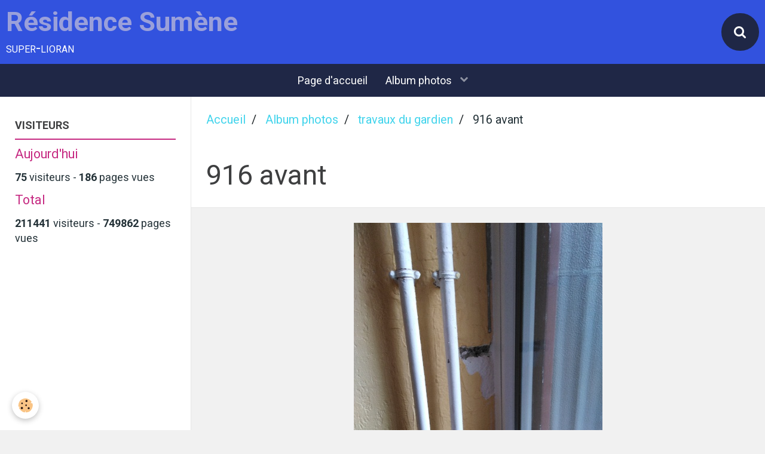

--- FILE ---
content_type: text/html; charset=UTF-8
request_url: https://www.toursumenelioran.com/album/travaux-du-gardien/916-avant.html
body_size: 52967
content:
        
    
<!DOCTYPE html>
<html lang="fr" class="with-sidebar">
    <head>
        <title>916 avant</title>
        <!-- blogger / permalink -->
<meta http-equiv="Content-Type" content="text/html; charset=utf-8">
<!--[if IE]>
<meta http-equiv="X-UA-Compatible" content="IE=edge">
<![endif]-->
<meta name="viewport" content="width=device-width, initial-scale=1, maximum-scale=1.0, user-scalable=no">
<meta name="msapplication-tap-highlight" content="no">
  <link rel="image_src" href="https://www.toursumenelioran.com/medias/album/916-avant.jpg" />
  <meta property="og:image" content="https://www.toursumenelioran.com/medias/album/916-avant.jpg" />
  <link href="//www.toursumenelioran.com/fr/themes/designlines/602559c97c956b24e78b06df.css?v=a41c38732b500d9f095a2ebdf7ab51f3" rel="stylesheet">
  <link rel="canonical" href="https://www.toursumenelioran.com/album/travaux-du-gardien/916-avant.html">
<meta name="generator" content="e-monsite (e-monsite.com)">







                <meta name="apple-mobile-web-app-capable" content="yes">
        <meta name="apple-mobile-web-app-status-bar-style" content="black-translucent">

                
                                    
                
                 
                                                            
            <link href="https://fonts.googleapis.com/css?family=Roboto:300,400,700&display=swap" rel="stylesheet">
        
        <link href="https://maxcdn.bootstrapcdn.com/font-awesome/4.7.0/css/font-awesome.min.css" rel="stylesheet">
        <link href="//www.toursumenelioran.com/themes/combined.css?v=6_1646067834_37" rel="stylesheet">

        <!-- EMS FRAMEWORK -->
        <script src="//www.toursumenelioran.com/medias/static/themes/ems_framework/js/jquery.min.js"></script>
        <!-- HTML5 shim and Respond.js for IE8 support of HTML5 elements and media queries -->
        <!--[if lt IE 9]>
        <script src="//www.toursumenelioran.com/medias/static/themes/ems_framework/js/html5shiv.min.js"></script>
        <script src="//www.toursumenelioran.com/medias/static/themes/ems_framework/js/respond.min.js"></script>
        <![endif]-->

        <script src="//www.toursumenelioran.com/medias/static/themes/ems_framework/js/ems-framework.min.js?v=2086"></script>

        <script src="https://www.toursumenelioran.com/themes/content.js?v=6_1646067834_37&lang=fr"></script>

            <script src="//www.toursumenelioran.com/medias/static/js/rgpd-cookies/jquery.rgpd-cookies.js?v=2086"></script>
    <script>
                                    $(document).ready(function() {
            $.RGPDCookies({
                theme: 'ems_framework',
                site: 'www.toursumenelioran.com',
                privacy_policy_link: '/about/privacypolicy/',
                cookies: [{"id":null,"favicon_url":"https:\/\/ssl.gstatic.com\/analytics\/20210414-01\/app\/static\/analytics_standard_icon.png","enabled":true,"model":"google_analytics","title":"Google Analytics","short_description":"Permet d'analyser les statistiques de consultation de notre site","long_description":"Indispensable pour piloter notre site internet, il permet de mesurer des indicateurs comme l\u2019affluence, les produits les plus consult\u00e9s, ou encore la r\u00e9partition g\u00e9ographique des visiteurs.","privacy_policy_url":"https:\/\/support.google.com\/analytics\/answer\/6004245?hl=fr","slug":"google-analytics"},{"id":null,"favicon_url":"","enabled":true,"model":"addthis","title":"AddThis","short_description":"Partage social","long_description":"Nous utilisons cet outil afin de vous proposer des liens de partage vers des plateformes tiers comme Twitter, Facebook, etc.","privacy_policy_url":"https:\/\/www.oracle.com\/legal\/privacy\/addthis-privacy-policy.html","slug":"addthis"}],
                modal_title: 'Gestion\u0020des\u0020cookies',
                modal_description: 'd\u00E9pose\u0020des\u0020cookies\u0020pour\u0020am\u00E9liorer\u0020votre\u0020exp\u00E9rience\u0020de\u0020navigation,\nmesurer\u0020l\u0027audience\u0020du\u0020site\u0020internet,\u0020afficher\u0020des\u0020publicit\u00E9s\u0020personnalis\u00E9es,\nr\u00E9aliser\u0020des\u0020campagnes\u0020cibl\u00E9es\u0020et\u0020personnaliser\u0020l\u0027interface\u0020du\u0020site.',
                privacy_policy_label: 'Consulter\u0020la\u0020politique\u0020de\u0020confidentialit\u00E9',
                check_all_label: 'Tout\u0020cocher',
                refuse_button: 'Refuser',
                settings_button: 'Param\u00E9trer',
                accept_button: 'Accepter',
                callback: function() {
                    // website google analytics case (with gtag), consent "on the fly"
                    if ('gtag' in window && typeof window.gtag === 'function') {
                        if (window.jsCookie.get('rgpd-cookie-google-analytics') === undefined
                            || window.jsCookie.get('rgpd-cookie-google-analytics') === '0') {
                            gtag('consent', 'update', {
                                'ad_storage': 'denied',
                                'analytics_storage': 'denied'
                            });
                        } else {
                            gtag('consent', 'update', {
                                'ad_storage': 'granted',
                                'analytics_storage': 'granted'
                            });
                        }
                    }
                }
            });
        });
    </script>

        <script async src="https://www.googletagmanager.com/gtag/js?id=G-4VN4372P6E"></script>
<script>
    window.dataLayer = window.dataLayer || [];
    function gtag(){dataLayer.push(arguments);}
    
    gtag('consent', 'default', {
        'ad_storage': 'denied',
        'analytics_storage': 'denied'
    });
    
    gtag('js', new Date());
    gtag('config', 'G-4VN4372P6E');
</script>

                <script type="application/ld+json">
    {
        "@context" : "https://schema.org/",
        "@type" : "WebSite",
        "name" : "Résidence Sumène",
        "url" : "https://www.toursumenelioran.com/"
    }
</script>
            </head>
    <body id="album_run_travaux-du-gardien_916-avant" class="default">
        

        
        <!-- HEADER -->
                        
        <header id="header">
            <div id="header-container" data-align="center">
                                <button type="button" class="btn btn-link fadeIn navbar-toggle">
                    <span class="icon-bar"></span>
                </button>
                
                                <a class="brand fadeIn" href="https://www.toursumenelioran.com/" data-direction="horizontal">
                                                            <span class="brand-titles">
                        <span class="brand-title">Résidence Sumène</span>
                                                <span class="brand-subtitle hidden-phone">super-lioran</span>
                                            </span>
                                    </a>
                
                
                                <div class="quick-access">
                    
                                                                                                                        <div class="quick-access-btn" data-content="search">
                            <button type="button" class="btn btn-link">
                                <i class="fa fa-search"></i>
                            </button>
                            <div class="quick-access-tooltip">
                                <form method="get" action="https://www.toursumenelioran.com/search/site/" class="header-search-form">
                                    <div class="input-group">
                                        <input type="text" name="q" value="" placeholder="Votre recherche" pattern=".{3,}" required title="Seuls les mots de plus de deux caractères sont pris en compte lors de la recherche.">
                                        <div class="input-group-btn">
                                            <button type="submit" class="btn btn-primary">
                                                <i class="fa fa-search"></i>
                                            </button>
                                    	</div>
                                    </div>
                                </form>
                            </div>
                        </div>
                    
                    
                                    </div>
                
                            </div>
        </header>
        <!-- //HEADER -->

        
        
                <!-- MENU -->
        <div id="menu-wrapper" class="horizontal" data-opening="y">
                        <nav id="menu" class="navbar">
                
                
                                    <ul class="nav navbar-nav">
                    <li>
                <a href="https://www.toursumenelioran.com/">
                                        Page d'accueil
                </a>
                            </li>
                    <li class="subnav">
                <a href="https://www.toursumenelioran.com/album/" class="subnav-toggle" data-toggle="subnav">
                                        Album photos
                </a>
                                    <ul class="nav subnav-menu">
                                                    <li>
                                <a href="https://www.toursumenelioran.com/album/la-tour-depuis-1970/">
                                    La TOUR depuis 1970
                                </a>
                                                            </li>
                                                    <li>
                                <a href="https://www.toursumenelioran.com/album/printemps-ete-2023/">
                                    WI FI 2023
                                </a>
                                                            </li>
                                                    <li>
                                <a href="https://www.toursumenelioran.com/album/novembre-2022/">
                                    travaux automne 2022
                                </a>
                                                            </li>
                                                    <li>
                                <a href="https://www.toursumenelioran.com/album/hiver-21-22/">
                                    automne 2021
                                </a>
                                                            </li>
                                                    <li class="subnav">
                                <a href="https://www.toursumenelioran.com/album/ete-automne-2020/" class="subnav-toggle" data-toggle="subnav">
                                    été-automne 2020
                                </a>
                                                                    <ul class="nav subnav-menu">
                                                                                    <li>
                                                <a href="https://www.toursumenelioran.com/album/ete-automne-2020/etancheite-du-mur-enterre-sous-le-schuss/">étanchéité du mur enterré sous le SCHUSS</a>
                                            </li>
                                                                                    <li>
                                                <a href="https://www.toursumenelioran.com/album/ete-automne-2020/reprise-goudron-entree-allee-commercante/">reprise goudron entrée allée commerçante</a>
                                            </li>
                                                                                    <li>
                                                <a href="https://www.toursumenelioran.com/album/ete-automne-2020/la-loge-avant-apres/">La loge avant après</a>
                                            </li>
                                                                                    <li>
                                                <a href="https://www.toursumenelioran.com/album/ete-automne-2020/etancheite-terrasse-au-dessus-schuss-food/">étanchéité terrasse au dessus Schuss food</a>
                                            </li>
                                                                                    <li>
                                                <a href="https://www.toursumenelioran.com/album/ete-automne-2020/renovation-de-la-loge-de-sumene/">rénovation de la loge rez bas</a>
                                            </li>
                                                                                    <li>
                                                <a href="https://www.toursumenelioran.com/album/ete-automne-2020/renovation-loge-rez-haut/">rénovation loge rez haut</a>
                                            </li>
                                                                            </ul>
                                                            </li>
                                                    <li>
                                <a href="https://www.toursumenelioran.com/album/fevrier-2020/">
                                    Février 2020
                                </a>
                                                            </li>
                                                    <li>
                                <a href="https://www.toursumenelioran.com/album/automne-2019-station/">
                                    automne 2019 station
                                </a>
                                                            </li>
                                                    <li>
                                <a href="https://www.toursumenelioran.com/album/ete-2019/">
                                    été 2019
                                </a>
                                                            </li>
                                                    <li>
                                <a href="https://www.toursumenelioran.com/album/les-poubelles-du-lioran/">
                                    les poubelles du LIORAN
                                </a>
                                                            </li>
                                                    <li>
                                <a href="https://www.toursumenelioran.com/album/fevrier-2019/">
                                    Février 2019
                                </a>
                                                            </li>
                                                    <li>
                                <a href="https://www.toursumenelioran.com/album/janvier-2019/">
                                    Janvier 2019
                                </a>
                                                            </li>
                                                    <li>
                                <a href="https://www.toursumenelioran.com/album/lioran-2018-2019/">
                                    Lioran 2018-2019
                                </a>
                                                            </li>
                                                    <li>
                                <a href="https://www.toursumenelioran.com/album/travaux-du-gardien/">
                                    travaux du gardien
                                </a>
                                                            </li>
                                                    <li>
                                <a href="https://www.toursumenelioran.com/album/automne-2018/">
                                    Bouts de couloir
                                </a>
                                                            </li>
                                                    <li>
                                <a href="https://www.toursumenelioran.com/album/travaux-divers-automne-2018/">
                                    Travaux divers automne 2018
                                </a>
                                                            </li>
                                                    <li>
                                <a href="https://www.toursumenelioran.com/album/acces-pompiers-a-sumene/">
                                    accès pompiers à Sumène
                                </a>
                                                            </li>
                                                    <li>
                                <a href="https://www.toursumenelioran.com/album/aout-septembre-2018/">
                                    travaux été 2018
                                </a>
                                                            </li>
                                                    <li>
                                <a href="https://www.toursumenelioran.com/album/sumene-printemps-ete-2018/">
                                    Sumène printemps 2018
                                </a>
                                                            </li>
                                                    <li>
                                <a href="https://www.toursumenelioran.com/album/lioran-ete-2018/">
                                    Lioran été 2018
                                </a>
                                                            </li>
                                                    <li>
                                <a href="https://www.toursumenelioran.com/album/hiver-2018/">
                                    Accueil Vacances février 2018
                                </a>
                                                            </li>
                                                    <li>
                                <a href="https://www.toursumenelioran.com/album/sumene-chauffage-travaux/">
                                    travaux chauffage sumène
                                </a>
                                                            </li>
                                                    <li>
                                <a href="https://www.toursumenelioran.com/album/sumene-ete-2017/">
                                    Sumène été 2017
                                </a>
                                                            </li>
                                                    <li>
                                <a href="https://www.toursumenelioran.com/album/sumene-2017/">
                                    Sumène 2017
                                </a>
                                                            </li>
                                                    <li>
                                <a href="https://www.toursumenelioran.com/album/lioran-2017/">
                                    LIORAN été 2017
                                </a>
                                                            </li>
                                                    <li>
                                <a href="https://www.toursumenelioran.com/album/hiver-2016-2017/">
                                    hiver 2016-2017
                                </a>
                                                            </li>
                                                    <li class="subnav">
                                <a href="https://www.toursumenelioran.com/album/sumene-2016/" class="subnav-toggle" data-toggle="subnav">
                                    Sumène Travaux 2016
                                </a>
                                                                    <ul class="nav subnav-menu">
                                                                                    <li>
                                                <a href="https://www.toursumenelioran.com/album/sumene-2016/etancheite-toiture-tour/">étanchéité toiture tour</a>
                                            </li>
                                                                                    <li>
                                                <a href="https://www.toursumenelioran.com/album/sumene-2016/moquettes-et-accessoires/">Moquettes et accessoires</a>
                                            </li>
                                                                                    <li>
                                                <a href="https://www.toursumenelioran.com/album/sumene-2016/travaux-interieurs/">Travaux divers</a>
                                            </li>
                                                                                    <li>
                                                <a href="https://www.toursumenelioran.com/album/sumene-2016/amelioration-des-abords/">Jardinage Sumène</a>
                                            </li>
                                                                                    <li>
                                                <a href="https://www.toursumenelioran.com/album/sumene-2016/les-murets-des-balcons-est-et-ouest/">Les murets des balcons EST et OUEST</a>
                                            </li>
                                                                                    <li>
                                                <a href="https://www.toursumenelioran.com/album/sumene-2016/reprise-etancheite-toitures/">étanchéité toiture commerce EST</a>
                                            </li>
                                                                            </ul>
                                                            </li>
                                                    <li class="subnav">
                                <a href="https://www.toursumenelioran.com/album/batiment-maugenest/" class="subnav-toggle" data-toggle="subnav">
                                    Bâtiment MAUGENEST
                                </a>
                                                                    <ul class="nav subnav-menu">
                                                                                    <li>
                                                <a href="https://www.toursumenelioran.com/album/batiment-maugenest/travaux-2016/">Travaux 2016</a>
                                            </li>
                                                                                    <li>
                                                <a href="https://www.toursumenelioran.com/album/batiment-maugenest/en-2015/">Travaux  2015</a>
                                            </li>
                                                                            </ul>
                                                            </li>
                                                    <li>
                                <a href="https://www.toursumenelioran.com/album/notre-tour-evolution-facade-sud/">
                                    Sumène façade SUD
                                </a>
                                                            </li>
                                                    <li>
                                <a href="https://www.toursumenelioran.com/album/le-lioran-2015/">
                                    LE LIORAN 2015
                                </a>
                                                            </li>
                                                    <li>
                                <a href="https://www.toursumenelioran.com/album/travaux-automne-2015/">
                                    Travaux automne 2015
                                </a>
                                                            </li>
                                                    <li>
                                <a href="https://www.toursumenelioran.com/album/travaux-ete-2015/">
                                    Travaux été 2015
                                </a>
                                                            </li>
                                                    <li>
                                <a href="https://www.toursumenelioran.com/album/travaux-2015/">
                                    Travaux printemps 2015
                                </a>
                                                            </li>
                                                    <li>
                                <a href="https://www.toursumenelioran.com/album/janvier-2015/">
                                    Sumène Hiver 2015
                                </a>
                                                            </li>
                                                    <li class="subnav">
                                <a href="https://www.toursumenelioran.com/album/travaux-sumene-2014-1/" class="subnav-toggle" data-toggle="subnav">
                                    TRAVAUX Sumène 2014
                                </a>
                                                                    <ul class="nav subnav-menu">
                                                                                    <li>
                                                <a href="https://www.toursumenelioran.com/album/travaux-sumene-2014-1/2015-janvier/">2015 janvier</a>
                                            </li>
                                                                                    <li>
                                                <a href="https://www.toursumenelioran.com/album/travaux-sumene-2014-1/sumene-vue-de-face-au-fil-des-semaines/">Sumène 2014 vue de face au fil des mois</a>
                                            </li>
                                                                                    <li>
                                                <a href="https://www.toursumenelioran.com/album/travaux-sumene-2014-1/semaine-49-a-52/">semaine 49 à 52</a>
                                            </li>
                                                                                    <li>
                                                <a href="https://www.toursumenelioran.com/album/travaux-sumene-2014-1/semaine-48/">semaine 48</a>
                                            </li>
                                                                                    <li>
                                                <a href="https://www.toursumenelioran.com/album/travaux-sumene-2014-1/semaine-46/">semaine  47</a>
                                            </li>
                                                                                    <li>
                                                <a href="https://www.toursumenelioran.com/album/travaux-sumene-2014-1/semaine-42/">semaine 42</a>
                                            </li>
                                                                                    <li>
                                                <a href="https://www.toursumenelioran.com/album/travaux-sumene-2014-1/semaine-41/">semaine 41</a>
                                            </li>
                                                                                    <li>
                                                <a href="https://www.toursumenelioran.com/album/travaux-sumene-2014-1/semaine-40/">semaine 40</a>
                                            </li>
                                                                                    <li>
                                                <a href="https://www.toursumenelioran.com/album/travaux-sumene-2014-1/semaine-39/">semaine 39</a>
                                            </li>
                                                                                    <li>
                                                <a href="https://www.toursumenelioran.com/album/travaux-sumene-2014-1/semaine-38/">semaine 38</a>
                                            </li>
                                                                                    <li>
                                                <a href="https://www.toursumenelioran.com/album/travaux-sumene-2014-1/semaine-37/">semaine 37</a>
                                            </li>
                                                                                    <li>
                                                <a href="https://www.toursumenelioran.com/album/travaux-sumene-2014-1/semaine-36/">semaine 36</a>
                                            </li>
                                                                                    <li>
                                                <a href="https://www.toursumenelioran.com/album/travaux-sumene-2014-1/semaine-35/">semaine 35</a>
                                            </li>
                                                                                    <li>
                                                <a href="https://www.toursumenelioran.com/album/travaux-sumene-2014-1/semaine-34/">semaine 34</a>
                                            </li>
                                                                                    <li>
                                                <a href="https://www.toursumenelioran.com/album/travaux-sumene-2014-1/semaine-32/">semaine 32</a>
                                            </li>
                                                                                    <li>
                                                <a href="https://www.toursumenelioran.com/album/travaux-sumene-2014-1/semaine-31/">semaine 31</a>
                                            </li>
                                                                                    <li>
                                                <a href="https://www.toursumenelioran.com/album/travaux-sumene-2014-1/semaine-30/">semaine 30</a>
                                            </li>
                                                                                    <li>
                                                <a href="https://www.toursumenelioran.com/album/travaux-sumene-2014-1/semaine-29/">semaine 29</a>
                                            </li>
                                                                                    <li>
                                                <a href="https://www.toursumenelioran.com/album/travaux-sumene-2014-1/semaine-28/">semaine 28</a>
                                            </li>
                                                                                    <li>
                                                <a href="https://www.toursumenelioran.com/album/travaux-sumene-2014-1/semaine-27/">semaine 27</a>
                                            </li>
                                                                                    <li>
                                                <a href="https://www.toursumenelioran.com/album/travaux-sumene-2014-1/semaine-26/">semaine 26</a>
                                            </li>
                                                                                    <li>
                                                <a href="https://www.toursumenelioran.com/album/travaux-sumene-2014-1/semaine-24/">semaine 24</a>
                                            </li>
                                                                                    <li>
                                                <a href="https://www.toursumenelioran.com/album/travaux-sumene-2014-1/semaines-22-23/">semaines 22 23</a>
                                            </li>
                                                                                    <li>
                                                <a href="https://www.toursumenelioran.com/album/travaux-sumene-2014-1/semaine-21/">semaine 21</a>
                                            </li>
                                                                                    <li>
                                                <a href="https://www.toursumenelioran.com/album/travaux-sumene-2014-1/semaine-20/">semaine 20</a>
                                            </li>
                                                                                    <li>
                                                <a href="https://www.toursumenelioran.com/album/travaux-sumene-2014-1/semaine-18/">semaine 18</a>
                                            </li>
                                                                                    <li>
                                                <a href="https://www.toursumenelioran.com/album/travaux-sumene-2014-1/semaine-17/">semaine 17</a>
                                            </li>
                                                                                    <li>
                                                <a href="https://www.toursumenelioran.com/album/travaux-sumene-2014-1/semaine-2/">semaine 16</a>
                                            </li>
                                                                                    <li>
                                                <a href="https://www.toursumenelioran.com/album/travaux-sumene-2014-1/travaux-sumene-2014/">semaine 15</a>
                                            </li>
                                                                                    <li>
                                                <a href="https://www.toursumenelioran.com/album/travaux-sumene-2014-1/montage-echafaudage-diaporama/">montage échafaudage diaporama</a>
                                            </li>
                                                                            </ul>
                                                            </li>
                                                    <li class="subnav">
                                <a href="https://www.toursumenelioran.com/album/travaux-2014/" class="subnav-toggle" data-toggle="subnav">
                                    Travaux 2014 au Lioran
                                </a>
                                                                    <ul class="nav subnav-menu">
                                                                                    <li>
                                                <a href="https://www.toursumenelioran.com/album/travaux-2014/vue-d-ensemble-de-la-familiale-evolution/">Vue d'ensemble de la familiale (évolution)</a>
                                            </li>
                                                                                    <li>
                                                <a href="https://www.toursumenelioran.com/album/travaux-2014/14-semaine-41-et-42/">14 semaine 41 et 42</a>
                                            </li>
                                                                                    <li>
                                                <a href="https://www.toursumenelioran.com/album/travaux-2014/13-semaine-39/">13 semaine 39</a>
                                            </li>
                                                                                    <li>
                                                <a href="https://www.toursumenelioran.com/album/travaux-2014/12-semaine-38/">12 semaine 38</a>
                                            </li>
                                                                                    <li>
                                                <a href="https://www.toursumenelioran.com/album/travaux-2014/11-semaine-37/">11 semaine 37</a>
                                            </li>
                                                                                    <li>
                                                <a href="https://www.toursumenelioran.com/album/travaux-2014/10-semaine-36/">10 semaine 36</a>
                                            </li>
                                                                                    <li>
                                                <a href="https://www.toursumenelioran.com/album/travaux-2014/9-semaine-35/">9 semaine 35</a>
                                            </li>
                                                                                    <li>
                                                <a href="https://www.toursumenelioran.com/album/travaux-2014/8-promenade-piste-du-24-aout/">8 promenade piste du 24 août</a>
                                            </li>
                                                                                    <li>
                                                <a href="https://www.toursumenelioran.com/album/travaux-2014/samedi-6-septembre-la-piste/">samedi 6 septembre : la piste</a>
                                            </li>
                                                                                    <li>
                                                <a href="https://www.toursumenelioran.com/album/travaux-2014/gare-depart-tsd-buron-baguet-montage/">Gare départ TSD Buron Baguet : MONTAGE</a>
                                            </li>
                                                                                    <li>
                                                <a href="https://www.toursumenelioran.com/album/travaux-2014/7-fin-aout/">7 fin août</a>
                                            </li>
                                                                                    <li>
                                                <a href="https://www.toursumenelioran.com/album/travaux-2014/6-debut-aout/">6 début  août</a>
                                            </li>
                                                                                    <li>
                                                <a href="https://www.toursumenelioran.com/album/travaux-2014/5-fin-juillet/">5 fin juillet</a>
                                            </li>
                                                                                    <li>
                                                <a href="https://www.toursumenelioran.com/album/travaux-2014/4-juillet-2014/">4 juillet 2014</a>
                                            </li>
                                                                                    <li>
                                                <a href="https://www.toursumenelioran.com/album/travaux-2014/3-debut-juillet-vue-du-haut/">3 début juillet vue du téléphérique</a>
                                            </li>
                                                                                    <li>
                                                <a href="https://www.toursumenelioran.com/album/travaux-2014/2-juin-2014/">2 juin 2014</a>
                                            </li>
                                                                                    <li>
                                                <a href="https://www.toursumenelioran.com/album/travaux-2014/1-avril-mai/">1 avril mai</a>
                                            </li>
                                                                            </ul>
                                                            </li>
                                                    <li>
                                <a href="https://www.toursumenelioran.com/album/signaletique-dans-la-sation/">
                                    Signalétique dans la station
                                </a>
                                                            </li>
                                                    <li>
                                <a href="https://www.toursumenelioran.com/album/chaudiere-sumene/">
                                    Chaudière Sumène
                                </a>
                                                            </li>
                                                    <li>
                                <a href="https://www.toursumenelioran.com/album/travaux-dans-la-station-du-lioran/">
                                    Travaux 2013 au Lioran
                                </a>
                                                            </li>
                                                    <li class="subnav">
                                <a href="https://www.toursumenelioran.com/album/albums-2013/" class="subnav-toggle" data-toggle="subnav">
                                    Albums 2013
                                </a>
                                                                    <ul class="nav subnav-menu">
                                                                                    <li>
                                                <a href="https://www.toursumenelioran.com/album/albums-2013/toutes-photos-travaux-prairie/">photos 25 octobre 2013</a>
                                            </li>
                                                                                    <li>
                                                <a href="https://www.toursumenelioran.com/album/albums-2013/premiere-neige-octobre-2013/">Première neige octobre 2013</a>
                                            </li>
                                                                                    <li>
                                                <a href="https://www.toursumenelioran.com/album/albums-2013/ameliorations-dans-la-station/">Améliorations dans la station</a>
                                            </li>
                                                                                    <li>
                                                <a href="https://www.toursumenelioran.com/album/albums-2013/nettoyage-de-la-tour/">nettoyage de la tour</a>
                                            </li>
                                                                                    <li>
                                                <a href="https://www.toursumenelioran.com/album/albums-2013/remplacement-de-l-auvent-nord/">Remplacement de l'auvent Nord</a>
                                            </li>
                                                                                    <li>
                                                <a href="https://www.toursumenelioran.com/album/albums-2013/ameliorations-a-l-exterieur/">Améliorations à l'extèrieur</a>
                                            </li>
                                                                                    <li>
                                                <a href="https://www.toursumenelioran.com/album/albums-2013/affichage-entree-sumene/">Affichage entrée Sumène</a>
                                            </li>
                                                                                    <li>
                                                <a href="https://www.toursumenelioran.com/album/albums-2013/amelioration-a-l-interieur/">Amélioration à l'intèrieur</a>
                                            </li>
                                                                                    <li>
                                                <a href="https://www.toursumenelioran.com/album/albums-2013/nettoyage-des-douves-de-sumene/">Nettoyage des douves</a>
                                            </li>
                                                                                    <li>
                                                <a href="https://www.toursumenelioran.com/album/albums-2013/acces-des-pmr-a-la-tour/">Accès des PMR à la tour</a>
                                            </li>
                                                                            </ul>
                                                            </li>
                                                    <li>
                                <a href="https://www.toursumenelioran.com/album/amelioration-signalisation-pietons-pmr-et-autos/">
                                    amélioration signalisation piétons PMR et autos
                                </a>
                                                            </li>
                                                    <li>
                                <a href="https://www.toursumenelioran.com/album/chemin-cote-ouest/">
                                    Chemin piétons OUEST Sumène
                                </a>
                                                            </li>
                                            </ul>
                            </li>
            </ul>

                
                            </nav>
        </div>
        <!-- //MENU -->
        
        
        
        <!-- WRAPPER -->
                        <div id="wrapper">
            
            <div id="main" data-order="2" data-order-phone="1">
                                                       <ol class="breadcrumb">
                  <li>
            <a href="https://www.toursumenelioran.com/">Accueil</a>
        </li>
                        <li>
            <a href="https://www.toursumenelioran.com/album/">Album photos</a>
        </li>
                        <li>
            <a href="https://www.toursumenelioran.com/album/travaux-du-gardien/">travaux du gardien</a>
        </li>
                        <li class="active">
            916 avant
         </li>
            </ol>
                
                                                                    
                                                                    
                                
                                
                                <div class="view view-album" id="view-item" data-category="travaux-du-gardien" data-id-album="5be2f50c28a65954a5a21cfa">
    <h1 class="view-title">916 avant</h1>
    <div id="site-module" class="site-module" data-itemid="4e6269c08a2b6fde4dbc19ef" data-siteid="4e6269c02bf66fde4dbc4c1d"></div>

    

    <p class="text-center">
        <img src="https://www.toursumenelioran.com/medias/album/916-avant.jpg" alt="916 avant">
    </p>

    <ul class="category-navigation">
        <li>
                            <a href="https://www.toursumenelioran.com/album/travaux-du-gardien/1019-fait.html" class="btn btn-default">
                    <i class="fa fa-angle-left fa-lg"></i>
                    <img src="https://www.toursumenelioran.com/medias/album/1019-fait.jpg?fx=c_50_50" width="50" alt="">
                </a>
                    </li>

        <li>
            <a href="https://www.toursumenelioran.com/album/travaux-du-gardien/" class="btn btn-small btn-default">Retour</a>
        </li>

        <li>
                            <a href="https://www.toursumenelioran.com/album/travaux-du-gardien/916-fait.html" class="btn btn-default">
                    <img src="https://www.toursumenelioran.com/medias/album/916-fait.jpg?fx=c_50_50" width="50" alt="">
                    <i class="fa fa-angle-right fa-lg"></i>
                </a>
                    </li>
    </ul>

    

</div>

            </div>

                        <div id="sidebar" class="sidebar" data-order="1" data-order-phone="2">
                <div id="sidebar-inner">
                                                                                                                                                                                                        <div class="widget" data-id="widget_stats">
                                    
<div class="widget-title">
    
        <span>
            VISITEURS
        </span>  

        
</div>

                                                                            <div id="widget1" class="widget-content" data-role="widget-content">
                                            <div class="stats">
      <p class="media-heading">Aujourd'hui</p>
   <p><strong>75</strong> visiteurs - <strong>186</strong> pages vues</p>
   
      <p class="media-heading">Total</p>
   <p><strong>211441</strong> visiteurs - <strong>749862</strong> pages vues</p>
   
   </div>
                                        </div>
                                                                    </div>
                                                                                                                                                                                                                                                </div>
            </div>
                    </div>
        <!-- //WRAPPER -->

        
                <!-- FOOTER -->
        <footer id="footer">
            <div class="container">
                                <div id="footer-extras" class="row">
                                                            <div class="column column4" id="column-newsletter">
                        <form action="https://www.toursumenelioran.com/newsletters/subscribe" method="post">
                            <div class="control-group control-type-email has-required">
                                <span class="as-label hide">E-mail</span>
                                <div class="input-group">
                                    <div class="input-group-addon">
                            			<i class="fa fa-envelope-o"></i>
                        			</div>
                                    <input id="email" type="email" name="email" value="" placeholder="Newsletter">
                                    <div class="input-group-btn">
                                        <input class="btn btn-primary" type="submit" value="OK">
                                    </div>
                                </div>
                            </div>
                        </form>
                    </div>
                                                                                                    <div class="column column4" id="column-social">
                                            </div>
                                    </div>
                
                                <div id="footer-content">
                    <div id="bottom-site">
                                            <div id="rows-602559c97c956b24e78b06df" class="rows" data-total-pages="1" data-current-page="1">
                                                            
                
                        
                        
                                
                                <div class="row-container rd-1 page_1">
            	<div class="row-content">
        			                        			    <div class="row" data-role="line">

                    
                                                
                                                                        
                                                
                                                
						                                                                                                                                                
                                        				<div data-role="cell" class="column empty-column" style="width:100%">
            					<div id="cell-5e85fb3a212439509d8824d3" class="column-content">            							&nbsp;
            						            					</div>
            				</div>
																		        			</div>
                            		</div>
                        	</div>
						</div>

                                        </div>
                </div>
                
                            </div>
        </footer>
        <!-- //FOOTER -->
        
        <!-- SCROLLTOP -->
        <span id="scrollToTop"><i class="fa fa-chevron-up"></i></span>

        
        
        <script src="//www.toursumenelioran.com/medias/static/themes/ems_framework/js/jquery.mobile.custom.min.js"></script>
        <script src="//www.toursumenelioran.com/medias/static/themes/ems_framework/js/jquery.zoom.min.js"></script>
        <script src="//www.toursumenelioran.com/medias/static/themes/ems_framework/js/masonry.pkgd.min.js"></script>
        <script src="//www.toursumenelioran.com/medias/static/themes/ems_framework/js/imagesloaded.pkgd.min.js"></script>
        <script src="//www.toursumenelioran.com/medias/static/themes/ems_framework/js/imagelightbox.min.js"></script>
        <script src="https://www.toursumenelioran.com/themes/custom.js"></script>
                    

 
    
						 	 




    </body>
</html>
